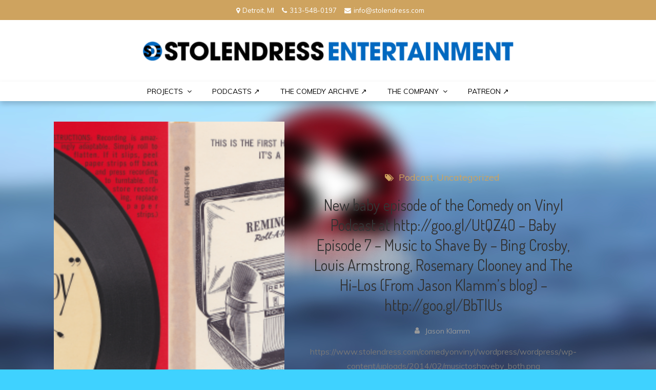

--- FILE ---
content_type: text/html; charset=UTF-8
request_url: https://www.stolendress.com/tag/bing-crosby/
body_size: 14456
content:
<!DOCTYPE html> <html lang="en-US"><head>
	<meta charset="UTF-8">
	<meta name="viewport" content="width=device-width, initial-scale=1">
	<link rel="profile" href="http://gmpg.org/xfn/11">
		
<title>bing crosby &#8211; StolenDress Entertainment</title>
<script> var ajaxurl = 'https://www.stolendress.com/wp-admin/admin-ajax.php'; </script><meta name='robots' content='max-image-preview:large' />
<script>window._wca = window._wca || [];</script>

<!-- Open Graph Meta Tags generated by Blog2Social 872 - https://www.blog2social.com -->
<meta property="og:title" content="StolenDress Entertainment"/>
<meta property="og:description" content="Podcast Network and Production Company"/>
<meta property="og:url" content="/tag/bing-crosby/"/>
<meta property="og:image" content="https://www.stolendress.com/wp-content/uploads/2014/02/image-385.jpg"/>
<meta property="og:image:width" content="800" />
<meta property="og:image:height" content="400" />
<meta property="og:type" content="article"/>
<meta property="og:article:published_time" content="2014-02-11 04:12:53"/>
<meta property="og:article:modified_time" content="2021-01-15 13:11:55"/>
<meta property="og:article:tag" content="1950s"/>
<meta property="og:article:tag" content="album"/>
<meta property="og:article:tag" content="bing crosby"/>
<meta property="og:article:tag" content="comedian"/>
<meta property="og:article:tag" content="comedy"/>
<meta property="og:article:tag" content="comedy on vinyl"/>
<meta property="og:article:tag" content="compilation"/>
<meta property="og:article:tag" content="discussion"/>
<meta property="og:article:tag" content="ep"/>
<meta property="og:article:tag" content="funny"/>
<meta property="og:article:tag" content="garage sale"/>
<meta property="og:article:tag" content="history"/>
<meta property="og:article:tag" content="humor"/>
<meta property="og:article:tag" content="klamm"/>
<meta property="og:article:tag" content="louis armstrong"/>
<meta property="og:article:tag" content="lp"/>
<meta property="og:article:tag" content="music"/>
<meta property="og:article:tag" content="Music to Shave By"/>
<meta property="og:article:tag" content="podcast"/>
<meta property="og:article:tag" content="rare"/>
<meta property="og:article:tag" content="rarity"/>
<meta property="og:article:tag" content="retro"/>
<meta property="og:article:tag" content="review"/>
<meta property="og:article:tag" content="rosemary clooney"/>
<meta property="og:article:tag" content="satire"/>
<meta property="og:article:tag" content="stand-up"/>
<meta property="og:article:tag" content="stolendress"/>
<meta property="og:article:tag" content="The Hi-Los"/>
<meta property="og:article:tag" content="vintage"/>
<meta property="og:article:tag" content="vinyl"/>
<meta property="og:article:tag" content="wit"/>
<meta property="og:article:tag" content="worden"/>
<!-- Open Graph Meta Tags generated by Blog2Social 872 - https://www.blog2social.com -->

<!-- Twitter Card generated by Blog2Social 872 - https://www.blog2social.com -->
<meta name="twitter:card" content="summary">
<meta name="twitter:title" content="StolenDress Entertainment"/>
<meta name="twitter:description" content="Podcast Network and Production Company"/>
<meta name="twitter:image" content="https://www.stolendress.com/wp-content/uploads/2014/02/image-385.jpg"/>
<!-- Twitter Card generated by Blog2Social 872 - https://www.blog2social.com -->
<link rel='dns-prefetch' href='//static.addtoany.com' />
<link rel='dns-prefetch' href='//stats.wp.com' />
<link rel='dns-prefetch' href='//fonts.googleapis.com' />
<link rel='preconnect' href='//c0.wp.com' />
<style id='wp-img-auto-sizes-contain-inline-css' type='text/css'>
img:is([sizes=auto i],[sizes^="auto," i]){contain-intrinsic-size:3000px 1500px}
/*# sourceURL=wp-img-auto-sizes-contain-inline-css */
</style>
<link rel='stylesheet' id='magic-content-box-blocks-fontawesome-front-css' href='https://www.stolendress.com/wp-content/plugins/magic-content-box-lite/src/assets/fontawesome/css/all.css?ver=1765364534' type='text/css' media='all' />
<link rel='stylesheet' id='magic-content-box-frontend-block-style-css-css' href='https://www.stolendress.com/wp-content/plugins/magic-content-box-lite/dist/blocks.style.build.css?ver=6.9' type='text/css' media='all' />
<link rel='stylesheet' id='colorbox-css' href='https://www.stolendress.com/wp-content/plugins/wp-colorbox/example5/colorbox.css?ver=6.9' type='text/css' media='all' />
<link rel='stylesheet' id='sbi_styles-css' href='https://www.stolendress.com/wp-content/plugins/instagram-feed/css/sbi-styles.min.css?ver=6.10.0' type='text/css' media='all' />
<style id='wp-emoji-styles-inline-css' type='text/css'>

	img.wp-smiley, img.emoji {
		display: inline !important;
		border: none !important;
		box-shadow: none !important;
		height: 1em !important;
		width: 1em !important;
		margin: 0 0.07em !important;
		vertical-align: -0.1em !important;
		background: none !important;
		padding: 0 !important;
	}
/*# sourceURL=wp-emoji-styles-inline-css */
</style>
<link rel='stylesheet' id='wp-block-library-css' href='https://c0.wp.com/c/6.9/wp-includes/css/dist/block-library/style.min.css' type='text/css' media='all' />
<style id='global-styles-inline-css' type='text/css'>
:root{--wp--preset--aspect-ratio--square: 1;--wp--preset--aspect-ratio--4-3: 4/3;--wp--preset--aspect-ratio--3-4: 3/4;--wp--preset--aspect-ratio--3-2: 3/2;--wp--preset--aspect-ratio--2-3: 2/3;--wp--preset--aspect-ratio--16-9: 16/9;--wp--preset--aspect-ratio--9-16: 9/16;--wp--preset--color--black: #000000;--wp--preset--color--cyan-bluish-gray: #abb8c3;--wp--preset--color--white: #ffffff;--wp--preset--color--pale-pink: #f78da7;--wp--preset--color--vivid-red: #cf2e2e;--wp--preset--color--luminous-vivid-orange: #ff6900;--wp--preset--color--luminous-vivid-amber: #fcb900;--wp--preset--color--light-green-cyan: #7bdcb5;--wp--preset--color--vivid-green-cyan: #00d084;--wp--preset--color--pale-cyan-blue: #8ed1fc;--wp--preset--color--vivid-cyan-blue: #0693e3;--wp--preset--color--vivid-purple: #9b51e0;--wp--preset--color--tan: #E6DBAD;--wp--preset--color--yellow: #FDE64B;--wp--preset--color--orange: #ED7014;--wp--preset--color--red: #D0312D;--wp--preset--color--pink: #b565a7;--wp--preset--color--purple: #A32CC4;--wp--preset--color--blue: #3A43BA;--wp--preset--color--green: #3BB143;--wp--preset--color--brown: #231709;--wp--preset--color--grey: #6C626D;--wp--preset--gradient--vivid-cyan-blue-to-vivid-purple: linear-gradient(135deg,rgb(6,147,227) 0%,rgb(155,81,224) 100%);--wp--preset--gradient--light-green-cyan-to-vivid-green-cyan: linear-gradient(135deg,rgb(122,220,180) 0%,rgb(0,208,130) 100%);--wp--preset--gradient--luminous-vivid-amber-to-luminous-vivid-orange: linear-gradient(135deg,rgb(252,185,0) 0%,rgb(255,105,0) 100%);--wp--preset--gradient--luminous-vivid-orange-to-vivid-red: linear-gradient(135deg,rgb(255,105,0) 0%,rgb(207,46,46) 100%);--wp--preset--gradient--very-light-gray-to-cyan-bluish-gray: linear-gradient(135deg,rgb(238,238,238) 0%,rgb(169,184,195) 100%);--wp--preset--gradient--cool-to-warm-spectrum: linear-gradient(135deg,rgb(74,234,220) 0%,rgb(151,120,209) 20%,rgb(207,42,186) 40%,rgb(238,44,130) 60%,rgb(251,105,98) 80%,rgb(254,248,76) 100%);--wp--preset--gradient--blush-light-purple: linear-gradient(135deg,rgb(255,206,236) 0%,rgb(152,150,240) 100%);--wp--preset--gradient--blush-bordeaux: linear-gradient(135deg,rgb(254,205,165) 0%,rgb(254,45,45) 50%,rgb(107,0,62) 100%);--wp--preset--gradient--luminous-dusk: linear-gradient(135deg,rgb(255,203,112) 0%,rgb(199,81,192) 50%,rgb(65,88,208) 100%);--wp--preset--gradient--pale-ocean: linear-gradient(135deg,rgb(255,245,203) 0%,rgb(182,227,212) 50%,rgb(51,167,181) 100%);--wp--preset--gradient--electric-grass: linear-gradient(135deg,rgb(202,248,128) 0%,rgb(113,206,126) 100%);--wp--preset--gradient--midnight: linear-gradient(135deg,rgb(2,3,129) 0%,rgb(40,116,252) 100%);--wp--preset--font-size--small: 12px;--wp--preset--font-size--medium: 20px;--wp--preset--font-size--large: 36px;--wp--preset--font-size--x-large: 42px;--wp--preset--font-size--regular: 16px;--wp--preset--font-size--larger: 36px;--wp--preset--font-size--huge: 48px;--wp--preset--spacing--20: 0.44rem;--wp--preset--spacing--30: 0.67rem;--wp--preset--spacing--40: 1rem;--wp--preset--spacing--50: 1.5rem;--wp--preset--spacing--60: 2.25rem;--wp--preset--spacing--70: 3.38rem;--wp--preset--spacing--80: 5.06rem;--wp--preset--shadow--natural: 6px 6px 9px rgba(0, 0, 0, 0.2);--wp--preset--shadow--deep: 12px 12px 50px rgba(0, 0, 0, 0.4);--wp--preset--shadow--sharp: 6px 6px 0px rgba(0, 0, 0, 0.2);--wp--preset--shadow--outlined: 6px 6px 0px -3px rgb(255, 255, 255), 6px 6px rgb(0, 0, 0);--wp--preset--shadow--crisp: 6px 6px 0px rgb(0, 0, 0);}:where(.is-layout-flex){gap: 0.5em;}:where(.is-layout-grid){gap: 0.5em;}body .is-layout-flex{display: flex;}.is-layout-flex{flex-wrap: wrap;align-items: center;}.is-layout-flex > :is(*, div){margin: 0;}body .is-layout-grid{display: grid;}.is-layout-grid > :is(*, div){margin: 0;}:where(.wp-block-columns.is-layout-flex){gap: 2em;}:where(.wp-block-columns.is-layout-grid){gap: 2em;}:where(.wp-block-post-template.is-layout-flex){gap: 1.25em;}:where(.wp-block-post-template.is-layout-grid){gap: 1.25em;}.has-black-color{color: var(--wp--preset--color--black) !important;}.has-cyan-bluish-gray-color{color: var(--wp--preset--color--cyan-bluish-gray) !important;}.has-white-color{color: var(--wp--preset--color--white) !important;}.has-pale-pink-color{color: var(--wp--preset--color--pale-pink) !important;}.has-vivid-red-color{color: var(--wp--preset--color--vivid-red) !important;}.has-luminous-vivid-orange-color{color: var(--wp--preset--color--luminous-vivid-orange) !important;}.has-luminous-vivid-amber-color{color: var(--wp--preset--color--luminous-vivid-amber) !important;}.has-light-green-cyan-color{color: var(--wp--preset--color--light-green-cyan) !important;}.has-vivid-green-cyan-color{color: var(--wp--preset--color--vivid-green-cyan) !important;}.has-pale-cyan-blue-color{color: var(--wp--preset--color--pale-cyan-blue) !important;}.has-vivid-cyan-blue-color{color: var(--wp--preset--color--vivid-cyan-blue) !important;}.has-vivid-purple-color{color: var(--wp--preset--color--vivid-purple) !important;}.has-black-background-color{background-color: var(--wp--preset--color--black) !important;}.has-cyan-bluish-gray-background-color{background-color: var(--wp--preset--color--cyan-bluish-gray) !important;}.has-white-background-color{background-color: var(--wp--preset--color--white) !important;}.has-pale-pink-background-color{background-color: var(--wp--preset--color--pale-pink) !important;}.has-vivid-red-background-color{background-color: var(--wp--preset--color--vivid-red) !important;}.has-luminous-vivid-orange-background-color{background-color: var(--wp--preset--color--luminous-vivid-orange) !important;}.has-luminous-vivid-amber-background-color{background-color: var(--wp--preset--color--luminous-vivid-amber) !important;}.has-light-green-cyan-background-color{background-color: var(--wp--preset--color--light-green-cyan) !important;}.has-vivid-green-cyan-background-color{background-color: var(--wp--preset--color--vivid-green-cyan) !important;}.has-pale-cyan-blue-background-color{background-color: var(--wp--preset--color--pale-cyan-blue) !important;}.has-vivid-cyan-blue-background-color{background-color: var(--wp--preset--color--vivid-cyan-blue) !important;}.has-vivid-purple-background-color{background-color: var(--wp--preset--color--vivid-purple) !important;}.has-black-border-color{border-color: var(--wp--preset--color--black) !important;}.has-cyan-bluish-gray-border-color{border-color: var(--wp--preset--color--cyan-bluish-gray) !important;}.has-white-border-color{border-color: var(--wp--preset--color--white) !important;}.has-pale-pink-border-color{border-color: var(--wp--preset--color--pale-pink) !important;}.has-vivid-red-border-color{border-color: var(--wp--preset--color--vivid-red) !important;}.has-luminous-vivid-orange-border-color{border-color: var(--wp--preset--color--luminous-vivid-orange) !important;}.has-luminous-vivid-amber-border-color{border-color: var(--wp--preset--color--luminous-vivid-amber) !important;}.has-light-green-cyan-border-color{border-color: var(--wp--preset--color--light-green-cyan) !important;}.has-vivid-green-cyan-border-color{border-color: var(--wp--preset--color--vivid-green-cyan) !important;}.has-pale-cyan-blue-border-color{border-color: var(--wp--preset--color--pale-cyan-blue) !important;}.has-vivid-cyan-blue-border-color{border-color: var(--wp--preset--color--vivid-cyan-blue) !important;}.has-vivid-purple-border-color{border-color: var(--wp--preset--color--vivid-purple) !important;}.has-vivid-cyan-blue-to-vivid-purple-gradient-background{background: var(--wp--preset--gradient--vivid-cyan-blue-to-vivid-purple) !important;}.has-light-green-cyan-to-vivid-green-cyan-gradient-background{background: var(--wp--preset--gradient--light-green-cyan-to-vivid-green-cyan) !important;}.has-luminous-vivid-amber-to-luminous-vivid-orange-gradient-background{background: var(--wp--preset--gradient--luminous-vivid-amber-to-luminous-vivid-orange) !important;}.has-luminous-vivid-orange-to-vivid-red-gradient-background{background: var(--wp--preset--gradient--luminous-vivid-orange-to-vivid-red) !important;}.has-very-light-gray-to-cyan-bluish-gray-gradient-background{background: var(--wp--preset--gradient--very-light-gray-to-cyan-bluish-gray) !important;}.has-cool-to-warm-spectrum-gradient-background{background: var(--wp--preset--gradient--cool-to-warm-spectrum) !important;}.has-blush-light-purple-gradient-background{background: var(--wp--preset--gradient--blush-light-purple) !important;}.has-blush-bordeaux-gradient-background{background: var(--wp--preset--gradient--blush-bordeaux) !important;}.has-luminous-dusk-gradient-background{background: var(--wp--preset--gradient--luminous-dusk) !important;}.has-pale-ocean-gradient-background{background: var(--wp--preset--gradient--pale-ocean) !important;}.has-electric-grass-gradient-background{background: var(--wp--preset--gradient--electric-grass) !important;}.has-midnight-gradient-background{background: var(--wp--preset--gradient--midnight) !important;}.has-small-font-size{font-size: var(--wp--preset--font-size--small) !important;}.has-medium-font-size{font-size: var(--wp--preset--font-size--medium) !important;}.has-large-font-size{font-size: var(--wp--preset--font-size--large) !important;}.has-x-large-font-size{font-size: var(--wp--preset--font-size--x-large) !important;}
/*# sourceURL=global-styles-inline-css */
</style>

<style id='classic-theme-styles-inline-css' type='text/css'>
/*! This file is auto-generated */
.wp-block-button__link{color:#fff;background-color:#32373c;border-radius:9999px;box-shadow:none;text-decoration:none;padding:calc(.667em + 2px) calc(1.333em + 2px);font-size:1.125em}.wp-block-file__button{background:#32373c;color:#fff;text-decoration:none}
/*# sourceURL=/wp-includes/css/classic-themes.min.css */
</style>
<link rel='stylesheet' id='foobox-free-min-css' href='https://www.stolendress.com/wp-content/plugins/foobox-image-lightbox/free/css/foobox.free.min.css?ver=2.7.35' type='text/css' media='all' />
<link rel='stylesheet' id='lptw-style-css' href='https://www.stolendress.com/wp-content/plugins/advanced-recent-posts/lptw-recent-posts.css?ver=6.9' type='text/css' media='all' />
<link rel='stylesheet' id='events-manager-css' href='https://www.stolendress.com/wp-content/plugins/events-manager/includes/css/events-manager.min.css?ver=7.2.3' type='text/css' media='all' />
<style id='events-manager-inline-css' type='text/css'>
body .em { --font-family : inherit; --font-weight : inherit; --font-size : 1em; --line-height : inherit; }
/*# sourceURL=events-manager-inline-css */
</style>
<link rel='stylesheet' id='profile-widget-ninja-frontend-css' href='https://www.stolendress.com/wp-content/plugins/profile-widget-ninja/css/profile_widget_ninja.css?ver=4.1' type='text/css' media='all' />
<link rel='stylesheet' id='sps_front_css-css' href='https://www.stolendress.com/wp-content/plugins/sync-post-with-other-site/assets/css/sps_front_style.css?rand=741&#038;ver=1.9.1' type='text/css' media='all' />
<link rel='stylesheet' id='woocommerce-layout-css' href='https://c0.wp.com/p/woocommerce/10.3.7/assets/css/woocommerce-layout.css' type='text/css' media='all' />
<style id='woocommerce-layout-inline-css' type='text/css'>

	.infinite-scroll .woocommerce-pagination {
		display: none;
	}
/*# sourceURL=woocommerce-layout-inline-css */
</style>
<link rel='stylesheet' id='woocommerce-smallscreen-css' href='https://c0.wp.com/p/woocommerce/10.3.7/assets/css/woocommerce-smallscreen.css' type='text/css' media='only screen and (max-width: 768px)' />
<link rel='stylesheet' id='woocommerce-general-css' href='https://c0.wp.com/p/woocommerce/10.3.7/assets/css/woocommerce.css' type='text/css' media='all' />
<style id='woocommerce-inline-inline-css' type='text/css'>
.woocommerce form .form-row .required { visibility: visible; }
/*# sourceURL=woocommerce-inline-inline-css */
</style>
<link rel='stylesheet' id='wp-mapit-leaflet-css-css' href='https://www.stolendress.com/wp-content/plugins/wp-mapit/wp_mapit/css/leaflet.css?ver=1765364657' type='text/css' media='all' />
<link rel='stylesheet' id='wp-mapit-leaflet-responsive-popup-css-css' href='https://www.stolendress.com/wp-content/plugins/wp-mapit/wp_mapit/css/leaflet.responsive.popup.css?ver=1765364657' type='text/css' media='all' />
<link rel='stylesheet' id='wp-mapit-leaflet-gesture-handling-css-css' href='https://www.stolendress.com/wp-content/plugins/wp-mapit/wp_mapit/css/leaflet-gesture-handling.css?ver=1765364657' type='text/css' media='all' />
<link rel='stylesheet' id='wp-mapit-leaflet-fullscreen-css-css' href='https://www.stolendress.com/wp-content/plugins/wp-mapit/wp_mapit/css/leaflet.fullscreen.css?ver=1765364657' type='text/css' media='all' />
<link rel='stylesheet' id='wp-mapit-css-css' href='https://www.stolendress.com/wp-content/plugins/wp-mapit/wp_mapit/css/wp_mapit.css?ver=1765364657' type='text/css' media='all' />
<link rel='stylesheet' id='brands-styles-css' href='https://c0.wp.com/p/woocommerce/10.3.7/assets/css/brands.css' type='text/css' media='all' />
<link rel='stylesheet' id='giddy-blog-google-fonts-css' href='https://fonts.googleapis.com/css?family=Bad+Script%7CRighteous%7CDosis%7CCourgette%7CFredericka+the+Great%7CRaleway%3A300%2C400%2C500%2C600%2C700%7CMontserrat%3A300%2C400%2C500%2C600%2C700%7CQuicksand%3A300%2C400%2C500%2C600%2C700%7CUbuntu%7CMuli&#038;subset=latin%2Clatin-ext' type='text/css' media='all' />
<link rel='stylesheet' id='font-awesome-css' href='https://www.stolendress.com/wp-content/themes/giddy-blog/assets/css/font-awesome.min.css?ver=4.7.0' type='text/css' media='all' />
<link rel='stylesheet' id='slick-theme-css-css' href='https://www.stolendress.com/wp-content/themes/giddy-blog/assets/css/slick-theme.min.css?ver=v2.2.0' type='text/css' media='all' />
<link rel='stylesheet' id='slick-css-css' href='https://www.stolendress.com/wp-content/themes/giddy-blog/assets/css/slick.min.css?ver=v1.8.0' type='text/css' media='all' />
<link rel='stylesheet' id='giddy-blog-blocks-css' href='https://www.stolendress.com/wp-content/themes/giddy-blog/assets/css/blocks.min.css?ver=6.9' type='text/css' media='all' />
<link rel='stylesheet' id='giddy-blog-style-css' href='https://www.stolendress.com/wp-content/themes/giddy-blog/style.css?ver=6.9' type='text/css' media='all' />
<style id='giddy-blog-style-inline-css' type='text/css'>
.site-title,
		.site-description {
			position: absolute;
			clip: rect(1px, 1px, 1px, 1px);
		}
/*# sourceURL=giddy-blog-style-inline-css */
</style>
<link rel='stylesheet' id='slb_core-css' href='https://www.stolendress.com/wp-content/plugins/simple-lightbox/client/css/app.css?ver=2.9.4' type='text/css' media='all' />
<link rel='stylesheet' id='addtoany-css' href='https://www.stolendress.com/wp-content/plugins/add-to-any/addtoany.min.css?ver=1.16' type='text/css' media='all' />
<link rel='stylesheet' id='myStyleSheets-css' href='https://www.stolendress.com/wp-content/plugins/wp-latest-posts/css/wplp_front.css?ver=5.0.11' type='text/css' media='all' />
<script type="text/javascript" src="https://c0.wp.com/c/6.9/wp-includes/js/jquery/jquery.min.js" id="jquery-core-js"></script>
<script type="text/javascript" src="https://c0.wp.com/c/6.9/wp-includes/js/jquery/jquery-migrate.min.js" id="jquery-migrate-js"></script>
<script type="text/javascript" src="https://www.stolendress.com/wp-content/plugins/wp-colorbox/jquery.colorbox-min.js?ver=1.1.6" id="colorbox-js"></script>
<script type="text/javascript" src="https://www.stolendress.com/wp-content/plugins/wp-colorbox/wp-colorbox.js?ver=1.1.6" id="wp-colorbox-js"></script>
<script type="text/javascript" id="addtoany-core-js-before">
/* <![CDATA[ */
window.a2a_config=window.a2a_config||{};a2a_config.callbacks=[];a2a_config.overlays=[];a2a_config.templates={};

//# sourceURL=addtoany-core-js-before
/* ]]> */
</script>
<script type="text/javascript" defer src="https://static.addtoany.com/menu/page.js" id="addtoany-core-js"></script>
<script type="text/javascript" defer src="https://www.stolendress.com/wp-content/plugins/add-to-any/addtoany.min.js?ver=1.1" id="addtoany-jquery-js"></script>
<script type="text/javascript" src="https://c0.wp.com/c/6.9/wp-includes/js/jquery/ui/core.min.js" id="jquery-ui-core-js"></script>
<script type="text/javascript" src="https://c0.wp.com/c/6.9/wp-includes/js/jquery/ui/mouse.min.js" id="jquery-ui-mouse-js"></script>
<script type="text/javascript" src="https://c0.wp.com/c/6.9/wp-includes/js/jquery/ui/sortable.min.js" id="jquery-ui-sortable-js"></script>
<script type="text/javascript" src="https://c0.wp.com/c/6.9/wp-includes/js/jquery/ui/datepicker.min.js" id="jquery-ui-datepicker-js"></script>
<script type="text/javascript" id="jquery-ui-datepicker-js-after">
/* <![CDATA[ */
jQuery(function(jQuery){jQuery.datepicker.setDefaults({"closeText":"Close","currentText":"Today","monthNames":["January","February","March","April","May","June","July","August","September","October","November","December"],"monthNamesShort":["Jan","Feb","Mar","Apr","May","Jun","Jul","Aug","Sep","Oct","Nov","Dec"],"nextText":"Next","prevText":"Previous","dayNames":["Sunday","Monday","Tuesday","Wednesday","Thursday","Friday","Saturday"],"dayNamesShort":["Sun","Mon","Tue","Wed","Thu","Fri","Sat"],"dayNamesMin":["S","M","T","W","T","F","S"],"dateFormat":"MM d, yy","firstDay":1,"isRTL":false});});
//# sourceURL=jquery-ui-datepicker-js-after
/* ]]> */
</script>
<script type="text/javascript" src="https://c0.wp.com/c/6.9/wp-includes/js/jquery/ui/resizable.min.js" id="jquery-ui-resizable-js"></script>
<script type="text/javascript" src="https://c0.wp.com/c/6.9/wp-includes/js/jquery/ui/draggable.min.js" id="jquery-ui-draggable-js"></script>
<script type="text/javascript" src="https://c0.wp.com/c/6.9/wp-includes/js/jquery/ui/controlgroup.min.js" id="jquery-ui-controlgroup-js"></script>
<script type="text/javascript" src="https://c0.wp.com/c/6.9/wp-includes/js/jquery/ui/checkboxradio.min.js" id="jquery-ui-checkboxradio-js"></script>
<script type="text/javascript" src="https://c0.wp.com/c/6.9/wp-includes/js/jquery/ui/button.min.js" id="jquery-ui-button-js"></script>
<script type="text/javascript" src="https://c0.wp.com/c/6.9/wp-includes/js/jquery/ui/dialog.min.js" id="jquery-ui-dialog-js"></script>
<script type="text/javascript" id="events-manager-js-extra">
/* <![CDATA[ */
var EM = {"ajaxurl":"https://www.stolendress.com/wp-admin/admin-ajax.php","locationajaxurl":"https://www.stolendress.com/wp-admin/admin-ajax.php?action=locations_search","firstDay":"1","locale":"en","dateFormat":"yy-mm-dd","ui_css":"https://www.stolendress.com/wp-content/plugins/events-manager/includes/css/jquery-ui/build.min.css","show24hours":"0","is_ssl":"1","autocomplete_limit":"10","calendar":{"breakpoints":{"small":560,"medium":908,"large":false},"month_format":"M Y"},"phone":"","datepicker":{"format":"m/d/Y"},"search":{"breakpoints":{"small":650,"medium":850,"full":false}},"url":"https://www.stolendress.com/wp-content/plugins/events-manager","assets":{"input.em-uploader":{"js":{"em-uploader":{"url":"https://www.stolendress.com/wp-content/plugins/events-manager/includes/js/em-uploader.js?v=7.2.3","event":"em_uploader_ready"}}},".em-event-editor":{"js":{"event-editor":{"url":"https://www.stolendress.com/wp-content/plugins/events-manager/includes/js/events-manager-event-editor.js?v=7.2.3","event":"em_event_editor_ready"}},"css":{"event-editor":"https://www.stolendress.com/wp-content/plugins/events-manager/includes/css/events-manager-event-editor.min.css?v=7.2.3"}},".em-recurrence-sets, .em-timezone":{"js":{"luxon":{"url":"luxon/luxon.js?v=7.2.3","event":"em_luxon_ready"}}},".em-booking-form, #em-booking-form, .em-booking-recurring, .em-event-booking-form":{"js":{"em-bookings":{"url":"https://www.stolendress.com/wp-content/plugins/events-manager/includes/js/bookingsform.js?v=7.2.3","event":"em_booking_form_js_loaded"}}},"#em-opt-archetypes":{"js":{"archetypes":"https://www.stolendress.com/wp-content/plugins/events-manager/includes/js/admin-archetype-editor.js?v=7.2.3","archetypes_ms":"https://www.stolendress.com/wp-content/plugins/events-manager/includes/js/admin-archetypes.js?v=7.2.3","qs":"qs/qs.js?v=7.2.3"}}},"cached":"1","bookingInProgress":"Please wait while the booking is being submitted.","tickets_save":"Save Ticket","bookingajaxurl":"https://www.stolendress.com/wp-admin/admin-ajax.php","bookings_export_save":"Export Bookings","bookings_settings_save":"Save Settings","booking_delete":"Are you sure you want to delete?","booking_offset":"30","bookings":{"submit_button":{"text":{"default":"Send your booking","free":"Send your booking","payment":"Send your booking","processing":"Processing ..."}},"update_listener":""},"bb_full":"Sold Out","bb_book":"Book Now","bb_booking":"Booking...","bb_booked":"Booking Submitted","bb_error":"Booking Error. Try again?","bb_cancel":"Cancel","bb_canceling":"Canceling...","bb_cancelled":"Cancelled","bb_cancel_error":"Cancellation Error. Try again?","txt_search":"Search for an upcoming show","txt_searching":"Searching...","txt_loading":"Loading..."};
//# sourceURL=events-manager-js-extra
/* ]]> */
</script>
<script type="text/javascript" src="https://www.stolendress.com/wp-content/plugins/events-manager/includes/js/events-manager.js?ver=7.2.3" id="events-manager-js"></script>
<script type="text/javascript" src="https://c0.wp.com/p/woocommerce/10.3.7/assets/js/jquery-blockui/jquery.blockUI.min.js" id="wc-jquery-blockui-js" defer="defer" data-wp-strategy="defer"></script>
<script type="text/javascript" id="wc-add-to-cart-js-extra">
/* <![CDATA[ */
var wc_add_to_cart_params = {"ajax_url":"/wp-admin/admin-ajax.php","wc_ajax_url":"/?wc-ajax=%%endpoint%%","i18n_view_cart":"View cart","cart_url":"https://www.stolendress.com","is_cart":"","cart_redirect_after_add":"no"};
//# sourceURL=wc-add-to-cart-js-extra
/* ]]> */
</script>
<script type="text/javascript" src="https://c0.wp.com/p/woocommerce/10.3.7/assets/js/frontend/add-to-cart.min.js" id="wc-add-to-cart-js" defer="defer" data-wp-strategy="defer"></script>
<script type="text/javascript" src="https://c0.wp.com/p/woocommerce/10.3.7/assets/js/js-cookie/js.cookie.min.js" id="wc-js-cookie-js" defer="defer" data-wp-strategy="defer"></script>
<script type="text/javascript" id="woocommerce-js-extra">
/* <![CDATA[ */
var woocommerce_params = {"ajax_url":"/wp-admin/admin-ajax.php","wc_ajax_url":"/?wc-ajax=%%endpoint%%","i18n_password_show":"Show password","i18n_password_hide":"Hide password"};
//# sourceURL=woocommerce-js-extra
/* ]]> */
</script>
<script type="text/javascript" src="https://c0.wp.com/p/woocommerce/10.3.7/assets/js/frontend/woocommerce.min.js" id="woocommerce-js" defer="defer" data-wp-strategy="defer"></script>
<script type="text/javascript" src="https://stats.wp.com/s-202603.js" id="woocommerce-analytics-js" defer="defer" data-wp-strategy="defer"></script>
<script type="text/javascript" id="foobox-free-min-js-before">
/* <![CDATA[ */
/* Run FooBox FREE (v2.7.35) */
var FOOBOX = window.FOOBOX = {
	ready: true,
	disableOthers: false,
	o: {wordpress: { enabled: true }, countMessage:'image %index of %total', captions: { dataTitle: ["captionTitle","title"], dataDesc: ["captionDesc","description"] }, rel: '', excludes:'.fbx-link,.nofoobox,.nolightbox,a[href*="pinterest.com/pin/create/button/"]', affiliate : { enabled: false }},
	selectors: [
		".foogallery-container.foogallery-lightbox-foobox", ".foogallery-container.foogallery-lightbox-foobox-free", ".gallery", ".wp-block-gallery", ".wp-caption", ".wp-block-image", "a:has(img[class*=wp-image-])", ".post a:has(img[class*=wp-image-])", ".foobox"
	],
	pre: function( $ ){
		// Custom JavaScript (Pre)
		
	},
	post: function( $ ){
		// Custom JavaScript (Post)
		
		// Custom Captions Code
		
	},
	custom: function( $ ){
		// Custom Extra JS
		
	}
};
//# sourceURL=foobox-free-min-js-before
/* ]]> */
</script>
<script type="text/javascript" src="https://www.stolendress.com/wp-content/plugins/foobox-image-lightbox/free/js/foobox.free.min.js?ver=2.7.35" id="foobox-free-min-js"></script>
<link rel="https://api.w.org/" href="https://www.stolendress.com/wp-json/" /><link rel="alternate" title="JSON" type="application/json" href="https://www.stolendress.com/wp-json/wp/v2/tags/128" /><link rel="EditURI" type="application/rsd+xml" title="RSD" href="https://www.stolendress.com/xmlrpc.php?rsd" />
<meta name="generator" content="WordPress 6.9" />
<meta name="generator" content="WooCommerce 10.3.7" />
    <style type="text/css">
        .paypal_donation_button:before,
        .paypal_donation_button:after {
            content: " ";
            display: table;
        }
        .paypal_donation_button:after {
            clear: both;
        }
        .paypal_donation_button {
            max-width: 147px;
            margin: 0 auto;
            padding: 0;
            display: block;
        }
    </style>
                <script type="text/javascript"><!--
                                function powerpress_pinw(pinw_url){window.open(pinw_url, 'PowerPressPlayer','toolbar=0,status=0,resizable=1,width=460,height=320');	return false;}
                //-->

                // tabnab protection
                window.addEventListener('load', function () {
                    // make all links have rel="noopener noreferrer"
                    document.querySelectorAll('a[target="_blank"]').forEach(link => {
                        link.setAttribute('rel', 'noopener noreferrer');
                    });
                });
            </script>
            	<style>img#wpstats{display:none}</style>
				<style type="text/css">.pp-podcast {opacity: 0;}</style>
			<noscript><style>.woocommerce-product-gallery{ opacity: 1 !important; }</style></noscript>
	<style type="text/css" id="custom-background-css">
body.custom-background { background-color: #3fd2ff; background-image: url("https://www.stolendress.com/wp-content/uploads/2019/06/sdeblur.jpg"); background-position: left top; background-size: cover; background-repeat: no-repeat; background-attachment: fixed; }
</style>
	<link rel="icon" href="https://www.stolendress.com/wp-content/uploads/2022/09/cropped-sde_favicon-32x32.png" sizes="32x32" />
<link rel="icon" href="https://www.stolendress.com/wp-content/uploads/2022/09/cropped-sde_favicon-192x192.png" sizes="192x192" />
<link rel="apple-touch-icon" href="https://www.stolendress.com/wp-content/uploads/2022/09/cropped-sde_favicon-180x180.png" />
<meta name="msapplication-TileImage" content="https://www.stolendress.com/wp-content/uploads/2022/09/cropped-sde_favicon-270x270.png" />
		<style type="text/css" id="wp-custom-css">
			.home .entry-content {display:none; background-color:transparent;}

.post-11648 {display:none;}

.page-header {display:none;}

#page-site-header {display:none;}

.page-section {display:nonexxx;}		</style>
		<!-- ## NXS/OG ## --><!-- ## NXSOGTAGS ## --><!-- ## NXS/OG ## -->
<link rel='stylesheet' id='wc-blocks-style-css' href='https://c0.wp.com/p/woocommerce/10.3.7/assets/client/blocks/wc-blocks.css' type='text/css' media='all' />
</head>

<body class="archive tag tag-bing-crosby tag-128 custom-background wp-custom-logo wp-theme-giddy-blog theme-giddy-blog woocommerce-no-js group-blog hfeed disable-about-section no-sidebar blog-two ">
<div id="page" class="site"><a class="skip-link screen-reader-text" href="#content">Skip to content</a>        	<style>
        		#top-bar .widget_address_block ul li,
        		#top-bar .widget_address_block ul li a,
        		#top-bar .social-icons li a{
        			color: ;
        		}
        	</style>
    
            <div id="top-bar" class="top-bar-widgets col-1"style="background-color:  ">
                <div class="wrapper">
                                            
                        <div class="widget widget_address_block">
                            <ul>
                                <li><i class="fa fa-map-marker"></i>Detroit, MI</li><li><a href="tel: 313-548-0197"><i class="fa fa-phone"></i>313-548-0197</a></li><li><a href="mailto:info@stolendress.com"><i class="fa fa-envelope"></i>info@stolendress.com</a></li>                            </ul>
                        </div><!-- .widget_address_block -->
                                    </div><!-- .wrapper -->
            </div><!-- #top-bar -->
        		<header id="masthead" class="site-header nav-shrink" role="banner">          

     <div class="site-menu"  >
        <div class="overlay"></div>
        
          <div class="site-branding" >
            <div class="site-logo">
                                    <a href="https://www.stolendress.com/" class="custom-logo-link" rel="home"><img width="1900" height="250" src="https://www.stolendress.com/wp-content/uploads/2022/09/cropped-SDE_2022c.png" class="custom-logo" alt="StolenDress Entertainment" decoding="async" fetchpriority="high" srcset="https://www.stolendress.com/wp-content/uploads/2022/09/cropped-SDE_2022c.png 1900w, https://www.stolendress.com/wp-content/uploads/2022/09/cropped-SDE_2022c-300x39.png 300w, https://www.stolendress.com/wp-content/uploads/2022/09/cropped-SDE_2022c-1024x135.png 1024w, https://www.stolendress.com/wp-content/uploads/2022/09/cropped-SDE_2022c-768x101.png 768w, https://www.stolendress.com/wp-content/uploads/2022/09/cropped-SDE_2022c-1536x202.png 1536w, https://www.stolendress.com/wp-content/uploads/2022/09/cropped-SDE_2022c-600x79.png 600w" sizes="(max-width: 1900px) 100vw, 1900px" /></a>                            </div><!-- .site-logo -->

            <div id="site-identity">
                <h1 class="site-title">
                    <a href="https://www.stolendress.com/" rel="home">  StolenDress Entertainment</a>
                </h1>

                                    <p class="site-description">Podcast Network and Production Company</p>
                            </div><!-- #site-identity -->
        </div> <!-- .site-branding -->
      </div><!-- .site-menu -->
    <div class="header-menu">
      <div class="wrapper">
          <nav id="site-navigation" class="main-navigation" role="navigation" aria-label="Primary Menu">
              <button type="button" class="menu-toggle">
                  <span class="icon-bar"></span>
                  <span class="icon-bar"></span>
                  <span class="icon-bar"></span>
              </button>

              <div class="menu-main-menu-container"><ul id="primary-menu" class="nav-menu"><li id="menu-item-10501" class="menu-item menu-item-type-custom menu-item-object-custom menu-item-has-children menu-item-10501"><a href="#">PROJECTS</a>
<ul class="sub-menu">
	<li id="menu-item-7283" class="podcast-icon menu-item menu-item-type-post_type menu-item-object-page menu-item-7283"><a href="https://www.stolendress.com/projects/">All Projects</a></li>
	<li id="menu-item-2134" class="book-icon menu-item menu-item-type-post_type menu-item-object-page menu-item-has-children menu-item-2134"><a href="https://www.stolendress.com/books/">Books &#038; Blogs</a>
	<ul class="sub-menu">
		<li id="menu-item-11630" class="menu-item menu-item-type-custom menu-item-object-custom menu-item-11630"><a href="https://sketchcomedybook.com">We&#8217;re Not Worthy &#8211; The History of 90s Sketch TV</a></li>
		<li id="menu-item-3168" class="book-icon menu-item menu-item-type-custom menu-item-object-custom menu-item-3168"><a href="http://postmodembook.com">Post-Modem: The Interwebs Explained</a></li>
		<li id="menu-item-3169" class="book-icon menu-item menu-item-type-custom menu-item-object-custom menu-item-3169"><a href="https://tinyurl.com/hopemoir">Looking Forward: A Hopemoir</a></li>
		<li id="menu-item-8378" class="book-icon menu-item menu-item-type-custom menu-item-object-custom menu-item-8378"><a target="_blank" href="https://bookshop.org/shop/stolendress">Bookshop &#x2197;</a></li>
	</ul>
</li>
	<li id="menu-item-4790" class="vhs-icon menu-item menu-item-type-post_type menu-item-object-page menu-item-4790"><a href="https://www.stolendress.com/video/">Video</a></li>
	<li id="menu-item-10139" class="film-icon menu-item menu-item-type-custom menu-item-object-custom menu-item-has-children menu-item-10139"><a href="#">Film</a>
	<ul class="sub-menu">
		<li id="menu-item-10093" class="film-icon menu-item menu-item-type-custom menu-item-object-custom menu-item-10093"><a href="https://youtu.be/ol981bbSfo4">Inside the Archive: Firesign Theatre</a></li>
		<li id="menu-item-1705" class="film-icon menu-item menu-item-type-custom menu-item-object-custom menu-item-1705"><a href="https://bit.ly/soaptownbluray">Lords of Soaptown</a></li>
		<li id="menu-item-1704" class="film-icon menu-item menu-item-type-custom menu-item-object-custom menu-item-1704"><a href="https://stolendress.com/looking-forward/">Looking Forward: 2016</a></li>
		<li id="menu-item-7316" class="film-icon menu-item menu-item-type-custom menu-item-object-custom menu-item-7316"><a href="https://www.stolendress.com/author/viceprecedence/">Vice-Precedence</a></li>
	</ul>
</li>
	<li id="menu-item-10140" class="menu-item menu-item-type-custom menu-item-object-custom menu-item-has-children menu-item-10140"><a href="#">LIVE</a>
	<ul class="sub-menu">
		<li id="menu-item-2259" class="menu-item menu-item-type-post_type menu-item-object-page menu-item-2259"><a href="https://www.stolendress.com/events/">Latest Live Shows</a></li>
		<li id="menu-item-3478" class="live-icon menu-item menu-item-type-custom menu-item-object-custom menu-item-3478"><a href="https://www.stolendress.com/?page_id=9854&#038;preview=true">The Last Five Years (2014)</a></li>
		<li id="menu-item-7294" class="live-icon menu-item menu-item-type-custom menu-item-object-custom menu-item-7294"><a href="https://www.twincities.com/2010/08/08/fringe-festival-review-sex-soap-torture-weather/">Sex, Soap, Torture, Weather (2010)</a></li>
		<li id="menu-item-3152" class="live-icon menu-item menu-item-type-post_type menu-item-object-page menu-item-3152"><a href="https://www.stolendress.com/a-drinking-game/">A Drinking Game</a></li>
	</ul>
</li>
	<li id="menu-item-5938" class="vinyl-icon menu-item menu-item-type-custom menu-item-object-custom menu-item-5938"><a target="_blank" href="http://celerysoundrecords.com">Comedy Albums &#x2197;</a></li>
	<li id="menu-item-7420" class="cam-icon menu-item menu-item-type-post_type menu-item-object-page menu-item-7420"><a href="https://www.stolendress.com/production-gallery/">Production Gallery</a></li>
	<li id="menu-item-8323" class="char-icon menu-item menu-item-type-post_type menu-item-object-page menu-item-has-children menu-item-8323"><a href="https://www.stolendress.com/charity-work/">Charity Work</a>
	<ul class="sub-menu">
		<li id="menu-item-2132" class="menu-item menu-item-type-post_type menu-item-object-page menu-item-2132"><a href="https://www.stolendress.com/the-million-mcfly-march/">The Million McFly March (2015)</a></li>
		<li id="menu-item-8321" class="menu-item menu-item-type-custom menu-item-object-custom menu-item-8321"><a href="http://meowrathon.com">ODND Meow-Rathon</a></li>
	</ul>
</li>
</ul>
</li>
<li id="menu-item-10135" class="comedy-icon menu-item menu-item-type-custom menu-item-object-custom menu-item-10135"><a href="https://comedypodcast.cloud">Podcasts &#x2197;</a></li>
<li id="menu-item-7076" class="arch-icon menu-item menu-item-type-custom menu-item-object-custom menu-item-7076"><a target="_blank" href="http://comedyarchive.org">The Comedy Archive &#x2197;</a></li>
<li id="menu-item-10141" class="menu-item menu-item-type-custom menu-item-object-custom menu-item-has-children menu-item-10141"><a href="#">THE COMPANY</a>
<ul class="sub-menu">
	<li id="menu-item-9755" class="info-icon menu-item menu-item-type-post_type menu-item-object-page menu-item-9755"><a href="https://www.stolendress.com/thecompany/">About / Contact</a></li>
	<li id="menu-item-11061" class="film-icon menu-item menu-item-type-post_type menu-item-object-page menu-item-11061"><a href="https://www.stolendress.com/services/">Services</a></li>
	<li id="menu-item-10001" class="press-icon menu-item menu-item-type-post_type menu-item-object-page menu-item-has-children menu-item-10001"><a href="https://www.stolendress.com/press/">Press (Select)</a>
	<ul class="sub-menu">
		<li id="menu-item-11494" class="menu-item menu-item-type-post_type menu-item-object-page menu-item-11494"><a href="https://www.stolendress.com/press-archive/">Press Archive</a></li>
	</ul>
</li>
	<li id="menu-item-9847" class="people-icon menu-item menu-item-type-post_type menu-item-object-page menu-item-9847"><a href="https://www.stolendress.com/the-people/">The People</a></li>
</ul>
</li>
<li id="menu-item-7575" class="menu-item menu-item-type-custom menu-item-object-custom menu-item-7575"><a target="_blank" href="http://patreon.com/stolendress">PATREON  &#x2197;</a></li>
</ul></div>          </nav><!-- #site-navigation -->
      </div><!-- .wrapper -->
    </div>
</header> <!-- header ends here -->	<div id="content" class="site-content">
	        <div id="page-site-header" style="background-image: url('https://www.stolendress.com/wp-content/themes/giddy-blog/assets/images/default-header.jpg');">
            <div class="overlay"></div>
            <header class='page-header'> 
                <div class="wrapper">
                    <h2 class="page-title">Tag: <span>bing crosby</span></h2>                </div><!-- .wrapper -->
            </header>
        </div><!-- #page-site-header -->
        <div class= "page-section">	<div class="wrapper page-section">
		<div id="primary" class="content-area">
			<main id="main" class="site-main blog-posts-wrapper" role="main">
				<div class=" col-1 ">

					
<article id="post-226" class="grid-item post-226 post type-post status-publish format-standard has-post-thumbnail hentry category-podcast-2 category-uncategorized tag-1950s tag-album tag-bing-crosby tag-comedian tag-comedy tag-comedy-on-vinyl tag-compilation tag-discussion tag-ep tag-funny tag-garage-sale tag-history tag-humor tag-klamm tag-louis-armstrong tag-lp tag-music tag-music-to-shave-by tag-podcast tag-rare tag-rarity tag-retro tag-review tag-rosemary-clooney tag-satire tag-stand-up tag-stolendress tag-the-hi-los tag-vintage tag-vinyl tag-wit tag-worden">
	<div class="post-item">

				    			    				    			<div class="featured-image" style="background-image: url('https://www.stolendress.com/wp-content/uploads/2014/02/image-385.jpg');">
	                        <a href="https://www.stolendress.com/new-baby-episode-of-the-comedy-on-vinyl-podcast-at-httpgoo-glutqz4o-baby-episode-7-music-to-shave-by-bing-crosby-louis-armstrong-rosemary-clooney-and-the-hi-los-from-jason-klamms-blog/" class="post-thumbnail-link"></a>
	                    </div><!-- .featured-image -->
		    			
		    		
		<div class="entry-container">
			<header class="entry-header">
									<div class="entry-meta post-cat">
						<span class="cat-links"><ul class="post-categories">
	<li><a href="https://www.stolendress.com/category/podcast-2/" rel="category tag">Podcast</a></li>
	<li><a href="https://www.stolendress.com/category/uncategorized/" rel="category tag">Uncategorized</a></li></ul></span>					</div><!-- .entry-meta -->
								
				<h2 class="entry-title" style="font-size:px; "><a href="https://www.stolendress.com/new-baby-episode-of-the-comedy-on-vinyl-podcast-at-httpgoo-glutqz4o-baby-episode-7-music-to-shave-by-bing-crosby-louis-armstrong-rosemary-clooney-and-the-hi-los-from-jason-klamms-blog/" rel="bookmark">New baby episode of the Comedy on Vinyl Podcast at http://goo.gl/UtQZ4O &#8211; Baby Episode 7 &#8211; Music to Shave By &#8211; Bing Crosby, Louis Armstrong, Rosemary Clooney and The Hi-Los (From Jason Klamm&#8217;s blog) &#8211; http://goo.gl/BbTlUs</a></h2>			</header><!-- .entry-header -->
							<div class="entry-meta posted-on">
										<span class="byline"><span class="author vcard"><a href="https://www.stolendress.com/author/jason-klamm/" class="url" itemprop="url">Jason Klamm</a></span></span>									</div><!-- .entry-meta -->
			
			<div class="entry-content">
				<p>https://www.stolendress.com/comedyonvinyl/wordpress/wordpress/wp-content/uploads/2014/02/musictoshaveby_both.png<br />
We do have a regular episode coming this week &#8211; Part 2 of the Rusty Warren interview, in fact!  But to hold you over, here&#8217;s a find from an estate sale this weekend.  According to the r&#8230;</p>
<div class="addtoany_share_save_container addtoany_content addtoany_content_bottom"><div class="a2a_kit a2a_kit_size_16 addtoany_list" data-a2a-url="https://www.stolendress.com/new-baby-episode-of-the-comedy-on-vinyl-podcast-at-httpgoo-glutqz4o-baby-episode-7-music-to-shave-by-bing-crosby-louis-armstrong-rosemary-clooney-and-the-hi-los-from-jason-klamms-blog/" data-a2a-title="New baby episode of the Comedy on Vinyl Podcast at http://goo.gl/UtQZ4O – Baby Episode 7 – Music to Shave By – Bing Crosby, Louis Armstrong, Rosemary Clooney and The Hi-Los (From Jason Klamm’s blog) – http://goo.gl/BbTlUs"><a class="a2a_button_facebook" href="https://www.addtoany.com/add_to/facebook?linkurl=https%3A%2F%2Fwww.stolendress.com%2Fnew-baby-episode-of-the-comedy-on-vinyl-podcast-at-httpgoo-glutqz4o-baby-episode-7-music-to-shave-by-bing-crosby-louis-armstrong-rosemary-clooney-and-the-hi-los-from-jason-klamms-blog%2F&amp;linkname=New%20baby%20episode%20of%20the%20Comedy%20on%20Vinyl%20Podcast%20at%20http%3A%2F%2Fgoo.gl%2FUtQZ4O%20%E2%80%93%20Baby%20Episode%207%20%E2%80%93%20Music%20to%20Shave%20By%20%E2%80%93%20Bing%20Crosby%2C%20Louis%20Armstrong%2C%20Rosemary%20Clooney%20and%20The%20Hi-Los%20%28From%20Jason%20Klamm%E2%80%99s%20blog%29%20%E2%80%93%20http%3A%2F%2Fgoo.gl%2FBbTlUs" title="Facebook" rel="nofollow noopener" target="_blank"></a><a class="a2a_button_twitter" href="https://www.addtoany.com/add_to/twitter?linkurl=https%3A%2F%2Fwww.stolendress.com%2Fnew-baby-episode-of-the-comedy-on-vinyl-podcast-at-httpgoo-glutqz4o-baby-episode-7-music-to-shave-by-bing-crosby-louis-armstrong-rosemary-clooney-and-the-hi-los-from-jason-klamms-blog%2F&amp;linkname=New%20baby%20episode%20of%20the%20Comedy%20on%20Vinyl%20Podcast%20at%20http%3A%2F%2Fgoo.gl%2FUtQZ4O%20%E2%80%93%20Baby%20Episode%207%20%E2%80%93%20Music%20to%20Shave%20By%20%E2%80%93%20Bing%20Crosby%2C%20Louis%20Armstrong%2C%20Rosemary%20Clooney%20and%20The%20Hi-Los%20%28From%20Jason%20Klamm%E2%80%99s%20blog%29%20%E2%80%93%20http%3A%2F%2Fgoo.gl%2FBbTlUs" title="Twitter" rel="nofollow noopener" target="_blank"></a><a class="a2a_button_pinterest" href="https://www.addtoany.com/add_to/pinterest?linkurl=https%3A%2F%2Fwww.stolendress.com%2Fnew-baby-episode-of-the-comedy-on-vinyl-podcast-at-httpgoo-glutqz4o-baby-episode-7-music-to-shave-by-bing-crosby-louis-armstrong-rosemary-clooney-and-the-hi-los-from-jason-klamms-blog%2F&amp;linkname=New%20baby%20episode%20of%20the%20Comedy%20on%20Vinyl%20Podcast%20at%20http%3A%2F%2Fgoo.gl%2FUtQZ4O%20%E2%80%93%20Baby%20Episode%207%20%E2%80%93%20Music%20to%20Shave%20By%20%E2%80%93%20Bing%20Crosby%2C%20Louis%20Armstrong%2C%20Rosemary%20Clooney%20and%20The%20Hi-Los%20%28From%20Jason%20Klamm%E2%80%99s%20blog%29%20%E2%80%93%20http%3A%2F%2Fgoo.gl%2FBbTlUs" title="Pinterest" rel="nofollow noopener" target="_blank"></a><a class="a2a_button_wordpress" href="https://www.addtoany.com/add_to/wordpress?linkurl=https%3A%2F%2Fwww.stolendress.com%2Fnew-baby-episode-of-the-comedy-on-vinyl-podcast-at-httpgoo-glutqz4o-baby-episode-7-music-to-shave-by-bing-crosby-louis-armstrong-rosemary-clooney-and-the-hi-los-from-jason-klamms-blog%2F&amp;linkname=New%20baby%20episode%20of%20the%20Comedy%20on%20Vinyl%20Podcast%20at%20http%3A%2F%2Fgoo.gl%2FUtQZ4O%20%E2%80%93%20Baby%20Episode%207%20%E2%80%93%20Music%20to%20Shave%20By%20%E2%80%93%20Bing%20Crosby%2C%20Louis%20Armstrong%2C%20Rosemary%20Clooney%20and%20The%20Hi-Los%20%28From%20Jason%20Klamm%E2%80%99s%20blog%29%20%E2%80%93%20http%3A%2F%2Fgoo.gl%2FBbTlUs" title="WordPress" rel="nofollow noopener" target="_blank"></a><a class="a2a_button_instapaper" href="https://www.addtoany.com/add_to/instapaper?linkurl=https%3A%2F%2Fwww.stolendress.com%2Fnew-baby-episode-of-the-comedy-on-vinyl-podcast-at-httpgoo-glutqz4o-baby-episode-7-music-to-shave-by-bing-crosby-louis-armstrong-rosemary-clooney-and-the-hi-los-from-jason-klamms-blog%2F&amp;linkname=New%20baby%20episode%20of%20the%20Comedy%20on%20Vinyl%20Podcast%20at%20http%3A%2F%2Fgoo.gl%2FUtQZ4O%20%E2%80%93%20Baby%20Episode%207%20%E2%80%93%20Music%20to%20Shave%20By%20%E2%80%93%20Bing%20Crosby%2C%20Louis%20Armstrong%2C%20Rosemary%20Clooney%20and%20The%20Hi-Los%20%28From%20Jason%20Klamm%E2%80%99s%20blog%29%20%E2%80%93%20http%3A%2F%2Fgoo.gl%2FBbTlUs" title="Instapaper" rel="nofollow noopener" target="_blank"></a><a class="a2a_dd addtoany_share_save addtoany_share" href="https://www.addtoany.com/share"><img src="https://static.addtoany.com/buttons/favicon.png" alt="Share"></a></div></div>							</div><!-- .entry-content -->
						
	        	          	<div class="latest-read-more"><a href="https://www.stolendress.com/new-baby-episode-of-the-comedy-on-vinyl-podcast-at-httpgoo-glutqz4o-baby-episode-7-music-to-shave-by-bing-crosby-louis-armstrong-rosemary-clooney-and-the-hi-los-from-jason-klamms-blog/" class="btn">Read More</a> </div>
        			</div><!-- .entry-container -->
		
	</div><!-- .post-item -->
</article><!-- #post-## -->
				</div>
						</main><!-- #main -->
		</div><!-- #primary -->

			</div><!-- .wrapper/.page-section-->
</div>		</div>
		<footer id="colophon" class="site-footer" role="contentinfo">			<div class="backtotop"><i class="fa fa-long-arrow-up"></i></div>
		        <div class="site-info">
                        <div class="wrapper">
                <span class="copy-right">Copyright © StolenDress Entertainment. All rights reserved.Theme Giddy Blog by <a target="_blank" rel="designer" href="http://sensationaltheme.com/">Sensational Theme</a></span>
            </div> 
        </div> <!-- site generator ends here -->
        
    		</footer><script type="speculationrules">
{"prefetch":[{"source":"document","where":{"and":[{"href_matches":"/*"},{"not":{"href_matches":["/wp-*.php","/wp-admin/*","/wp-content/uploads/*","/wp-content/*","/wp-content/plugins/*","/wp-content/themes/giddy-blog/*","/*\\?(.+)"]}},{"not":{"selector_matches":"a[rel~=\"nofollow\"]"}},{"not":{"selector_matches":".no-prefetch, .no-prefetch a"}}]},"eagerness":"conservative"}]}
</script>
		<script type="text/javascript">
			(function() {
				let targetObjectName = 'EM';
				if ( typeof window[targetObjectName] === 'object' && window[targetObjectName] !== null ) {
					Object.assign( window[targetObjectName], []);
				} else {
					console.warn( 'Could not merge extra data: window.' + targetObjectName + ' not found or not an object.' );
				}
			})();
		</script>
				<style type="text/css"></style>
		<!-- Instagram Feed JS -->
<script type="text/javascript">
var sbiajaxurl = "https://www.stolendress.com/wp-admin/admin-ajax.php";
</script>
	<script type='text/javascript'>
		(function () {
			var c = document.body.className;
			c = c.replace(/woocommerce-no-js/, 'woocommerce-js');
			document.body.className = c;
		})();
	</script>
	<script type="text/javascript" src="https://c0.wp.com/c/6.9/wp-includes/js/imagesloaded.min.js" id="imagesloaded-js"></script>
<script type="text/javascript" src="https://c0.wp.com/c/6.9/wp-includes/js/masonry.min.js" id="masonry-js"></script>
<script type="text/javascript" src="https://c0.wp.com/c/6.9/wp-includes/js/jquery/jquery.masonry.min.js" id="jquery-masonry-js"></script>
<script type="text/javascript" src="https://www.stolendress.com/wp-content/plugins/advanced-recent-posts/lptw-recent-posts.js?ver=6.9" id="lptw-recent-posts-script-js"></script>
<script type="text/javascript" src="https://www.stolendress.com/wp-content/plugins/sync-post-with-other-site/assets/js/sps_front_js.js?rand=684&amp;ver=1.9.1" id="sps_front_js-js"></script>
<script type="text/javascript" src="https://www.stolendress.com/wp-content/plugins/wp-mapit/wp_mapit/js/leaflet.js?ver=1765364657" id="wp-mapit-leaflet-js-js"></script>
<script type="text/javascript" src="https://www.stolendress.com/wp-content/plugins/wp-mapit/wp_mapit/js/leaflet.responsive.popup.js?ver=1765364657" id="wp-mapit-leaflet-responsive-popup-js-js"></script>
<script type="text/javascript" src="https://www.stolendress.com/wp-content/plugins/wp-mapit/wp_mapit/js/leaflet-gesture-handling.js?ver=1765364657" id="wp-mapit-leaflet-gesture-handling-js-js"></script>
<script type="text/javascript" src="https://www.stolendress.com/wp-content/plugins/wp-mapit/wp_mapit/js/Leaflet.fullscreen.min.js?ver=1765364657" id="wp-mapit-leaflet-fullscreen-js-js"></script>
<script type="text/javascript" id="wp-mapit-js-js-extra">
/* <![CDATA[ */
var wp_mapit = {"plugin_attribution":"\u003Cstrong\u003EDeveloped by \u003Ca href=\"http://wp-mapit.chandnipatel.in\"\u003EWP MAPIT\u003C/a\u003E\u003C/strong\u003E | "};
//# sourceURL=wp-mapit-js-js-extra
/* ]]> */
</script>
<script type="text/javascript" src="https://www.stolendress.com/wp-content/plugins/wp-mapit/wp_mapit/js/wp_mapit.js?ver=1765364657" id="wp-mapit-js-js"></script>
<script type="text/javascript" src="https://www.stolendress.com/wp-content/plugins/wp-mapit/wp_mapit/js/wp_mapit_multipin.js?ver=1765364657" id="wp-mapit-multipin-js-js"></script>
<script type="text/javascript" src="https://www.stolendress.com/wp-content/themes/giddy-blog/assets/js/slick.min.js?ver=2017417" id="jquery-slick-js"></script>
<script type="text/javascript" src="https://www.stolendress.com/wp-content/themes/giddy-blog/assets/js/jquery.matchHeight.min.js?ver=2017417" id="jquery-match-height-js"></script>
<script type="text/javascript" src="https://www.stolendress.com/wp-content/themes/giddy-blog/assets/js/packery.pkgd.min.js?ver=2017417" id="jquery-packery-js"></script>
<script type="text/javascript" src="https://www.stolendress.com/wp-content/themes/giddy-blog/assets/js/navigation.min.js?ver=20151215" id="giddy-blog-navigation-js"></script>
<script type="text/javascript" src="https://www.stolendress.com/wp-content/themes/giddy-blog/assets/js/skip-link-focus-fix.min.js?ver=20151215" id="giddy-blog-skip-link-focus-fix-js"></script>
<script type="text/javascript" src="https://www.stolendress.com/wp-content/themes/giddy-blog/assets/js/custom.min.js?ver=20151215" id="giddy-blog-custom-js-js"></script>
<script type="text/javascript" src="https://c0.wp.com/c/6.9/wp-includes/js/dist/vendor/wp-polyfill.min.js" id="wp-polyfill-js"></script>
<script type="text/javascript" src="https://www.stolendress.com/wp-content/plugins/jetpack/jetpack_vendor/automattic/woocommerce-analytics/build/woocommerce-analytics-client.js?minify=false&amp;ver=75adc3c1e2933e2c8c6a" id="woocommerce-analytics-client-js" defer="defer" data-wp-strategy="defer"></script>
<script type="text/javascript" src="https://c0.wp.com/p/woocommerce/10.3.7/assets/js/sourcebuster/sourcebuster.min.js" id="sourcebuster-js-js"></script>
<script type="text/javascript" id="wc-order-attribution-js-extra">
/* <![CDATA[ */
var wc_order_attribution = {"params":{"lifetime":1.0e-5,"session":30,"base64":false,"ajaxurl":"https://www.stolendress.com/wp-admin/admin-ajax.php","prefix":"wc_order_attribution_","allowTracking":true},"fields":{"source_type":"current.typ","referrer":"current_add.rf","utm_campaign":"current.cmp","utm_source":"current.src","utm_medium":"current.mdm","utm_content":"current.cnt","utm_id":"current.id","utm_term":"current.trm","utm_source_platform":"current.plt","utm_creative_format":"current.fmt","utm_marketing_tactic":"current.tct","session_entry":"current_add.ep","session_start_time":"current_add.fd","session_pages":"session.pgs","session_count":"udata.vst","user_agent":"udata.uag"}};
//# sourceURL=wc-order-attribution-js-extra
/* ]]> */
</script>
<script type="text/javascript" src="https://c0.wp.com/p/woocommerce/10.3.7/assets/js/frontend/order-attribution.min.js" id="wc-order-attribution-js"></script>
<script type="text/javascript" id="jetpack-stats-js-before">
/* <![CDATA[ */
_stq = window._stq || [];
_stq.push([ "view", JSON.parse("{\"v\":\"ext\",\"blog\":\"91995112\",\"post\":\"0\",\"tz\":\"-5\",\"srv\":\"www.stolendress.com\",\"arch_tag\":\"bing-crosby\",\"arch_results\":\"1\",\"j\":\"1:15.3.1\"}") ]);
_stq.push([ "clickTrackerInit", "91995112", "0" ]);
//# sourceURL=jetpack-stats-js-before
/* ]]> */
</script>
<script type="text/javascript" src="https://stats.wp.com/e-202603.js" id="jetpack-stats-js" defer="defer" data-wp-strategy="defer"></script>
<script id="wp-emoji-settings" type="application/json">
{"baseUrl":"https://s.w.org/images/core/emoji/17.0.2/72x72/","ext":".png","svgUrl":"https://s.w.org/images/core/emoji/17.0.2/svg/","svgExt":".svg","source":{"concatemoji":"https://www.stolendress.com/wp-includes/js/wp-emoji-release.min.js?ver=6.9"}}
</script>
<script type="module">
/* <![CDATA[ */
/*! This file is auto-generated */
const a=JSON.parse(document.getElementById("wp-emoji-settings").textContent),o=(window._wpemojiSettings=a,"wpEmojiSettingsSupports"),s=["flag","emoji"];function i(e){try{var t={supportTests:e,timestamp:(new Date).valueOf()};sessionStorage.setItem(o,JSON.stringify(t))}catch(e){}}function c(e,t,n){e.clearRect(0,0,e.canvas.width,e.canvas.height),e.fillText(t,0,0);t=new Uint32Array(e.getImageData(0,0,e.canvas.width,e.canvas.height).data);e.clearRect(0,0,e.canvas.width,e.canvas.height),e.fillText(n,0,0);const a=new Uint32Array(e.getImageData(0,0,e.canvas.width,e.canvas.height).data);return t.every((e,t)=>e===a[t])}function p(e,t){e.clearRect(0,0,e.canvas.width,e.canvas.height),e.fillText(t,0,0);var n=e.getImageData(16,16,1,1);for(let e=0;e<n.data.length;e++)if(0!==n.data[e])return!1;return!0}function u(e,t,n,a){switch(t){case"flag":return n(e,"\ud83c\udff3\ufe0f\u200d\u26a7\ufe0f","\ud83c\udff3\ufe0f\u200b\u26a7\ufe0f")?!1:!n(e,"\ud83c\udde8\ud83c\uddf6","\ud83c\udde8\u200b\ud83c\uddf6")&&!n(e,"\ud83c\udff4\udb40\udc67\udb40\udc62\udb40\udc65\udb40\udc6e\udb40\udc67\udb40\udc7f","\ud83c\udff4\u200b\udb40\udc67\u200b\udb40\udc62\u200b\udb40\udc65\u200b\udb40\udc6e\u200b\udb40\udc67\u200b\udb40\udc7f");case"emoji":return!a(e,"\ud83e\u1fac8")}return!1}function f(e,t,n,a){let r;const o=(r="undefined"!=typeof WorkerGlobalScope&&self instanceof WorkerGlobalScope?new OffscreenCanvas(300,150):document.createElement("canvas")).getContext("2d",{willReadFrequently:!0}),s=(o.textBaseline="top",o.font="600 32px Arial",{});return e.forEach(e=>{s[e]=t(o,e,n,a)}),s}function r(e){var t=document.createElement("script");t.src=e,t.defer=!0,document.head.appendChild(t)}a.supports={everything:!0,everythingExceptFlag:!0},new Promise(t=>{let n=function(){try{var e=JSON.parse(sessionStorage.getItem(o));if("object"==typeof e&&"number"==typeof e.timestamp&&(new Date).valueOf()<e.timestamp+604800&&"object"==typeof e.supportTests)return e.supportTests}catch(e){}return null}();if(!n){if("undefined"!=typeof Worker&&"undefined"!=typeof OffscreenCanvas&&"undefined"!=typeof URL&&URL.createObjectURL&&"undefined"!=typeof Blob)try{var e="postMessage("+f.toString()+"("+[JSON.stringify(s),u.toString(),c.toString(),p.toString()].join(",")+"));",a=new Blob([e],{type:"text/javascript"});const r=new Worker(URL.createObjectURL(a),{name:"wpTestEmojiSupports"});return void(r.onmessage=e=>{i(n=e.data),r.terminate(),t(n)})}catch(e){}i(n=f(s,u,c,p))}t(n)}).then(e=>{for(const n in e)a.supports[n]=e[n],a.supports.everything=a.supports.everything&&a.supports[n],"flag"!==n&&(a.supports.everythingExceptFlag=a.supports.everythingExceptFlag&&a.supports[n]);var t;a.supports.everythingExceptFlag=a.supports.everythingExceptFlag&&!a.supports.flag,a.supports.everything||((t=a.source||{}).concatemoji?r(t.concatemoji):t.wpemoji&&t.twemoji&&(r(t.twemoji),r(t.wpemoji)))});
//# sourceURL=https://www.stolendress.com/wp-includes/js/wp-emoji-loader.min.js
/* ]]> */
</script>
<script type="text/javascript" id="slb_context">/* <![CDATA[ */if ( !!window.jQuery ) {(function($){$(document).ready(function(){if ( !!window.SLB ) { {$.extend(SLB, {"context":["public","user_guest"]});} }})})(jQuery);}/* ]]> */</script>
		<script type="text/javascript">
			(function() {
				window.wcAnalytics = window.wcAnalytics || {};
				const wcAnalytics = window.wcAnalytics;

				// Set the assets URL for webpack to find the split assets.
				wcAnalytics.assets_url = 'https://www.stolendress.com/wp-content/plugins/jetpack/jetpack_vendor/automattic/woocommerce-analytics/src/../build/';

				// Set the REST API tracking endpoint URL.
				wcAnalytics.trackEndpoint = 'https://www.stolendress.com/wp-json/woocommerce-analytics/v1/track';

				// Set common properties for all events.
				wcAnalytics.commonProps = {"blog_id":91995112,"store_id":"653ff3e4-29fb-449e-b7d3-6a0eee8a22b7","ui":null,"url":"https://www.stolendress.com","woo_version":"10.3.7","wp_version":"6.9","store_admin":0,"device":"desktop","store_currency":"USD","timezone":"America/Detroit","is_guest":1};

				// Set the event queue.
				wcAnalytics.eventQueue = [];

				// Features.
				wcAnalytics.features = {
					ch: false,
					sessionTracking: false,
					proxy: false,
				};

				wcAnalytics.breadcrumbs = ["Posts tagged &ldquo;bing crosby&rdquo;"];

				// Page context flags.
				wcAnalytics.pages = {
					isAccountPage: false,
					isCart: false,
				};
			})();
		</script>
		

<!-- Powered by Orbisius Child Theme Creator | URL: https://orbisius.com/products/wordpress-plugins/orbisius-child-theme-creator/ -->


</body>  
</html>